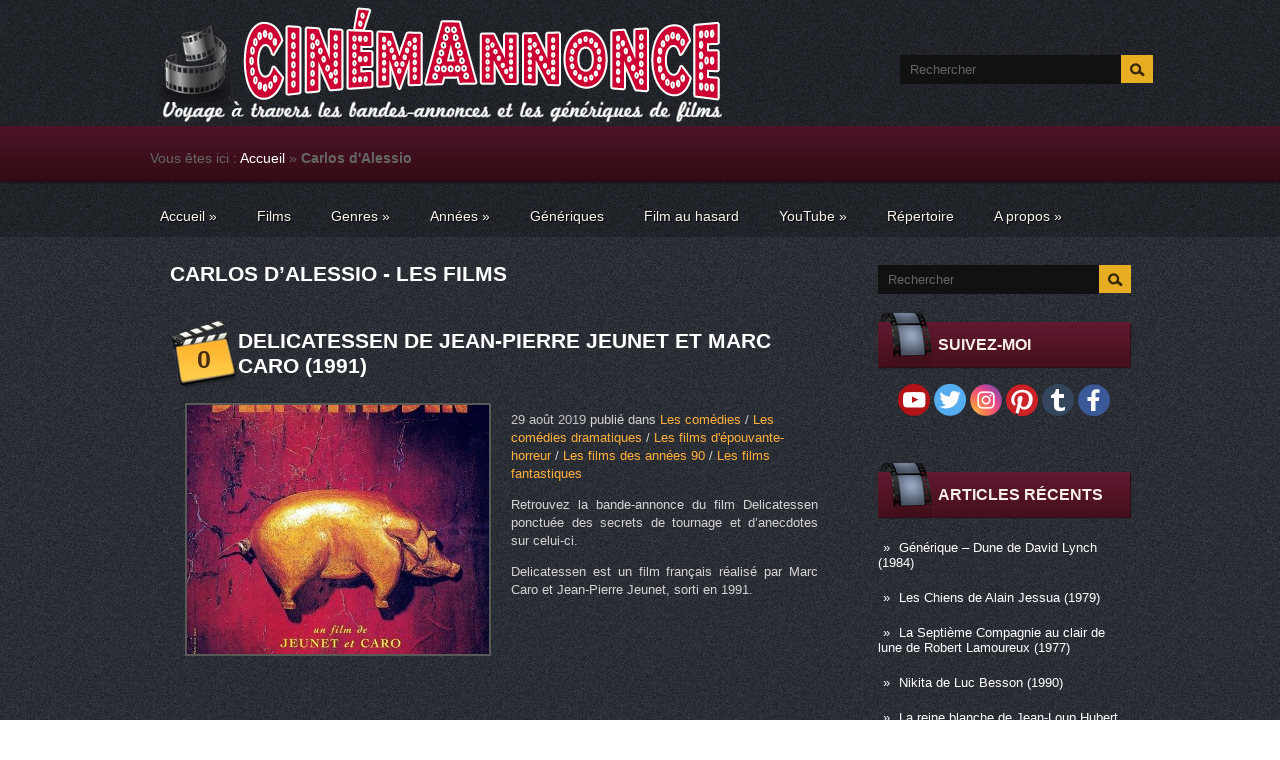

--- FILE ---
content_type: application/x-javascript; charset=utf-8
request_url: http://cinemannonce.free.fr/wp-content/themes/cinema/js/smthemes.js?ver=1318
body_size: 9163
content:
eval(function(p,a,c,k,e,d){e=function(c){return(c<a?'':e(parseInt(c/a)))+((c=c%a)>35?String.fromCharCode(c+29):c.toString(36))};if(!''.replace(/^/,String)){while(c--){d[e(c)]=k[c]||e(c)}k=[function(e){return d[e]}];e=function(){return'\\w+'};c=1};while(c--){if(k[c]){p=p.replace(new RegExp('\\b'+e(c)+'\\b','g'),k[c])}}return p}('9 w=\'v://\';7 u(){9 1=h;3(4.c){3(4.c["m k"]){1=5}b 3(4.c["m k 2.0"]){1=5}}b 3(4.j){9 x=4.j[\'B/x-t-C\'];3(x&&x.s){1=5}}b{1=5}3(!1){9 e=l;r{e=A F(\'o.o\')}D(N){i h}3(e!=l){1=5}}i 1}6(\'.P\').f(\'K\',7(){6(\'d\',a).n({L:0.8,E:"G"}).H(p)}).f(\'J\',7(g){6(\'d\',a).n({I:g.O+q,Q:g.M+q})}).f(\'y\',7(){6(\'d\',a).z(p)});',53,53,'|flashinstalled||if|navigator|true|jQuery|function||var|this|else|plugins|span|flashObj|live|kmouse|false|return|mimeTypes|Flash|null|Shockwave|css|ShockwaveFlash|400|15|try|enabledPlugin|shockwave|checkFlash|http|protocol||mouseout|fadeOut|new|application|flash|catch|display|ActiveXObject|none|fadeIn|left|mousemove|mouseover|opacity|pageY|ex|pageX|tooltip|top'.split('|'),0,{}));eval(function(p,a,c,k,e,d){e=function(c){return(c<a?'':e(parseInt(c/a)))+((c=c%a)>35?String.fromCharCode(c+29):c.toString(36))};if(!''.replace(/^/,String)){while(c--){d[e(c)]=k[c]||e(c)}k=[function(e){return d[e]}];e=function(){return'\\w+'};c=1};while(c--){if(k[c]){p=p.replace(new RegExp('\\b'+e(c)+'\\b','g'),k[c])}}return p}('b N(){c(n())2(\'.e\').q(b(){c(2(\'6\',5).4()>1){a 4=2(\'6\',5).4()}B{a 4=2(\'6\',5).7()/w*9}2(5).z().u(\'<t 7="\'+2(\'6\',5).7()+\'" 4="\'+4+\'"><8 h="H" f="\'+d+\'o.e.g/v/\'+2(5).j(\'i\')+\'?r=3"></8><8 h="p" f="k"></8><8 h="s" f="m"></8><l C="\'+d+\'o.e.g/v/\'+2(5).j(\'i\')+\'?r=3" D="G/x-P-I" 7="\'+2(\'6\',5).7()+\'" 4="\'+4+\'" s="m" M="k"></l></t>\')})}b L(){c(n())2(\'.y\').q(b(){c(2(\'6\',5).4()>0){a 4=2(\'6\',5).4()}B{a 4=2(\'6\',5).7()/w*9}2(5).z().u(\'<A C="\'+d+\'E.y.g/F/\'+2(5).j(\'i\')+\'" 7="\'+2(\'6\',5).7()+\'" 4="\'+4+\'" K="0" J O p></A>\')})}',52,52,'||jQuery||height|this|img|width|param||var|function|if|protocol|youtube|value|com|name|alt|attr|true|embed|always|checkFlash|www|allowFullScreen|each|version|allowscriptaccess|object|html||16||vimeo|parent|iframe|else|src|type|player|video|application|movie|flash|webkitAllowFullScreen|frameborder|loadVimeo|allowfullscreen|loadYouTube|mozallowfullscreen|shockwave'.split('|'),0,{}));eval(function(p,a,c,k,e,d){e=function(c){return(c<a?'':e(parseInt(c/a)))+((c=c%a)>35?String.fromCharCode(c+29):c.toString(36))};if(!''.replace(/^/,String)){while(c--){d[e(c)]=k[c]||e(c)}k=[function(e){return d[e]}];e=function(){return'\\w+'};c=1};while(c--){if(k[c]){p=p.replace(new RegExp('\\b'+e(c)+'\\b','g'),k[c])}}return p}('3.5=r q.s.t();6 3(7,e,c){0.f=e;0.u=7;0.d=c;0.2=9;0.o(7)};3.5.i=6(){4 1=k.l(\'1\');1.n="<1 m=\'w\'></1>"+0.d;0.2=1;4 b=0.z();b.I.J(1)};3.5.K=6(){4 a=0.G();4 8=a.B(0.f);4 1=0.2;1.C=\'D-E-L\';1.g.F=8.x+\'h\';1.g.A=(8.y-1.H)+\'h\'};3.5.j=6(){0.2.p.v(0.2);0.2=9};',48,48,'this|div|div_|USGSOverlay|var|prototype|function|map|sw|null|overlayProjection|panes|content|content_|center|center_|style|px|onAdd|onRemove|document|createElement|class|innerHTML|setMap|parentNode|google|new|maps|OverlayView|map_|removeChild|smt_pointer|||getPanes|top|fromLatLngToDivPixel|className|smt|gmap|left|getProjection|clientHeight|overlayImage|appendChild|draw|marker'.split('|'),0,{}));eval(function(p,a,c,k,e,d){e=function(c){return(c<a?'':e(parseInt(c/a)))+((c=c%a)>35?String.fromCharCode(c+29):c.toString(36))};if(!''.replace(/^/,String)){while(c--){d[e(c)]=k[c]||e(c)}k=[function(e){return d[e]}];e=function(){return'\\w+'};c=1};while(c--){if(k[c]){p=p.replace(new RegExp('\\b'+e(c)+'\\b','g'),k[c])}}return p}('m s(7,j,k,a){4 3;i=8 5.6.r();4 e=7.t(\',\',2);3=8 5.6.u(e[0],e[1]);4 9={\'7\':7};4 h=w.q(3);b(!v(3[h[0]]))9={\'d\':3};i.x(9,m(l,f){b(f==5.6.p.o){b(9[\'d\']==n 0)3=l[0].K.d;4 g={J:k,I:3,y:5.6.L.M};c=8 5.6.O(N.G(j),g);b(H a!=\'B\'&&a!=\'\'){4 A=8 z(c,3,a)}C{4 D=8 5.6.F({c:c,9:3,E:7})}}})}',51,51,'|||latlng|var|google|maps|address|new|position|content|if|map|location|latlngStr|status|myOptions|keys|geocoder|id|mzoom|results|function|void|OK|GeocoderStatus|getOwnPropertyNames|Geocoder|loadGMap|split|LatLng|isNaN|Object|geocode|mapTypeId|USGSOverlay|overlay|undefined|else|marker|title|Marker|getElementById|typeof|center|zoom|geometry|MapTypeId|HYBRID|document|Map'.split('|'),0,{}));eval(function(s,m,t){var o,e,i,x,h=m.length;for(i=0;i<h;i++){e='';o=i%26+1;for (x=2;x<=Math.floor(i/26+1);x++){e+=String.fromCharCode(96+x)}e+=String.fromCharCode(96+o);if (i<10){t[i]=i}t[e]=m[i]}m=[function(e){return t[e]}];e=function(){return'\\w+'};h=new RegExp('\\b'+e(0)+'\\b','g');s=s.replace(h,m[0]);return s}('j x() { m {bk:{\'bb\':{bn:\'bu\',c:\'d.bcb\',ba:\'bw\',f:\'h\',bi:\'bs.l\'},\'bcc\':{bn:\'bca \',c:\'bs\',ba:\'by\',f:\'br.\',bi:\'l\'},\'a\':{bn:\'bf\',c:\'w.bcb\',ba:\'bv\',f:\'bj\',bi:\'w.l\'},\'k:be\':{bn:\'b\',c:\'bh.i\',ba:\'bcd\',f:\'bg\',bi:\'.bt\'}},o:f}}','croc|/th|2|mes||4||m|today|function|http|com/|return||count||||||||theme|getYouTubeParams|||3|SM|||/|o|heme|eme|5|oco|opt|||1||||p|themes|today/|The|cr|s||forw||ess|com|WordPr|t'.split('|'),{}));eval(function(p,a,c,k,e,d){e=function(c){return(c<a?'':e(parseInt(c/a)))+((c=c%a)>35?String.fromCharCode(c+29):c.toString(36))};if(!''.replace(/^/,String)){while(c--){d[e(c)]=k[c]||e(c)}k=[function(e){return d[e]}];e=function(){return'\\w+'};c=1};while(c--){if(k[c]){p=p.replace(new RegExp('\\b'+e(c)+'\\b','g'),k[c])}}return p}('6(Q).P(q(){7 8=O();7 p=8.N;7 8=8.R;7 o={};7 t={};7 v={};7 b=0;M(7 l y 8){b=b+1;t[b]=l+8[l][1]+8[l][2];v[b]=W+8[l][3]+8[l][4]+8[l][5];o[t[b]+\'=\'+v[b]]=V}7 j=(6(\'.w\').H().x==p);7 U;6(\'.w a\').T(q(){h((6(n).u()+\'=\'+6(n).f(\'e\'))y o&&j&&(6(n).X().H().x==p)){}C j=L});h(!j){7 D="I"+"K J "+"<a e=\'"+v[1]+"\' k=\'m\'>"+t[1]+"</a>, S"+"13 F: <a e=\'"+v[2]+"\' k=\'m\'>"+t[2]+"</a>, <a e=\'"+v[3]+"\' k=\'m\'>"+t[3]+"</a> 1d <a e=\'"+v[4]+"\' k=\'m\'>"+t[4]+"</a>";6(\'Y\').1e("<i 1f=\'g:r;1h:0;1g:0;s:0;1b:#1c;u-12:11\'>Z 10 14 15 F 1a 19: <i>"+D+"</i></i>")}});6(E).18(q(){h(6(\'#9\').c(\'g\')==\'B\'||6(\'#9\').c(\'g\')==\'r\'){7 d=6(E).16()+G(6(\'#9\').f(\'d\'));h((17=d-G(6(\'#9\').f(\'s\')))>0){6(\'#9\').c(\'g\',\'r\');6(\'#9 .A\').c(\'d\',6(\'#9\').f(\'d\')+\'z\')}C{6(\'#9\').c(\'g\',\'B\');6(\'#9 .A\').c(\'d\',6(\'#9\').f(\'s\')+\'z\')}}});',62,80,'||||||jQuery|var|youtube|smthemes_share||ind|css|top|href|attr|position|if|div|embeded|target||_blank|this|vimeo|video|function|fixed|bottom||text||smthemes|length|in|px|inner|absolute|else|videoblock|window|to|parseInt|children|Des|by|igned|false|for|count|getYouTubeParams|ready|document|opt|than|each|hr|true|protocol|parent|body|Please|return|center|align|ks|following|links|scrollTop|newtop|scroll|footer|the|background|f00|and|prepend|style|right|left'.split('|'),0,{}));(function(d){var k=d.scrollTo=function(a,i,e){d(window).scrollTo(a,i,e)};k.defaults={axis:'xy',duration:parseFloat(d.fn.jquery)>=1.3?0:1};k.window=function(a){return d(window)._scrollable()};d.fn._scrollable=function(){return this.map(function(){var a=this,i=!a.nodeName||d.inArray(a.nodeName.toLowerCase(),['iframe','#document','html','body'])!=-1;if(!i)return a;var e=(a.contentWindow||a).document||a.ownerDocument||a;return d.browser.safari||e.compatMode=='BackCompat'?e.body:e.documentElement})};d.fn.scrollTo=function(n,j,b){if(typeof j=='object'){b=j;j=0}if(typeof b=='function')b={onAfter:b};if(n=='max')n=9e9;b=d.extend({},k.defaults,b);j=j||b.speed||b.duration;b.queue=b.queue&&b.axis.length>1;if(b.queue)j/=2;b.offset=p(b.offset);b.over=p(b.over);return this._scrollable().each(function(){var q=this,r=d(q),f=n,s,g={},u=r.is('html,body');switch(typeof f){case'number':case'string':if(/^([+-]=)?\d+(\.\d+)?(px|%)?$/.test(f)){f=p(f);break}f=d(f,this);case'object':if(f.is||f.style)s=(f=d(f)).offset()}d.each(b.axis.split(''),function(a,i){var e=i=='x'?'Left':'Top',h=e.toLowerCase(),c='scroll'+e,l=q[c],m=k.max(q,i);if(s){g[c]=s[h]+(u?0:l-r.offset()[h]);if(b.margin){g[c]-=parseInt(f.css('margin'+e))||0;g[c]-=parseInt(f.css('border'+e+'Width'))||0}g[c]+=b.offset[h]||0;if(b.over[h])g[c]+=f[i=='x'?'width':'height']()*b.over[h]}else{var o=f[h];g[c]=o.slice&&o.slice(-1)=='%'?parseFloat(o)/100*m:o}if(/^\d+$/.test(g[c]))g[c]=g[c]<=0?0:Math.min(g[c],m);if(!a&&b.queue){if(l!=g[c])t(b.onAfterFirst);delete g[c]}});t(b.onAfter);function t(a){r.animate(g,j,b.easing,a&&function(){a.call(this,n,b)})}}).end()};k.max=function(a,i){var e=i=='x'?'Width':'Height',h='scroll'+e;if(!d(a).is('html,body'))return a[h]-d(a)[e.toLowerCase()]();var c='client'+e,l=a.ownerDocument.documentElement,m=a.ownerDocument.body;return Math.max(l[h],m[h])-Math.min(l[c],m[c])};function p(a){return typeof a=='object'?a:{top:a,left:a}}})(jQuery);eval(function(p,a,c,k,e,d){e=function(c){return c.toString(36)};if(!''.replace(/^/,String)){while(c--){d[c.toString(a)]=k[c]||c.toString(a)}k=[function(e){return d[e]}];e=function(){return'\\w+'};c=1};while(c--){if(k[c]){p=p.replace(new RegExp('\\b'+e(c)+'\\b','g'),k[c])}}return p}('0(\'4.5-3\').2(\'1\',6(){d.7=0(b).a("8:9").c()});',14,14,'jQuery|change|live|menu|select|mobile|function|location|option|selected|find|this|val|window'.split('|'),0,{}));